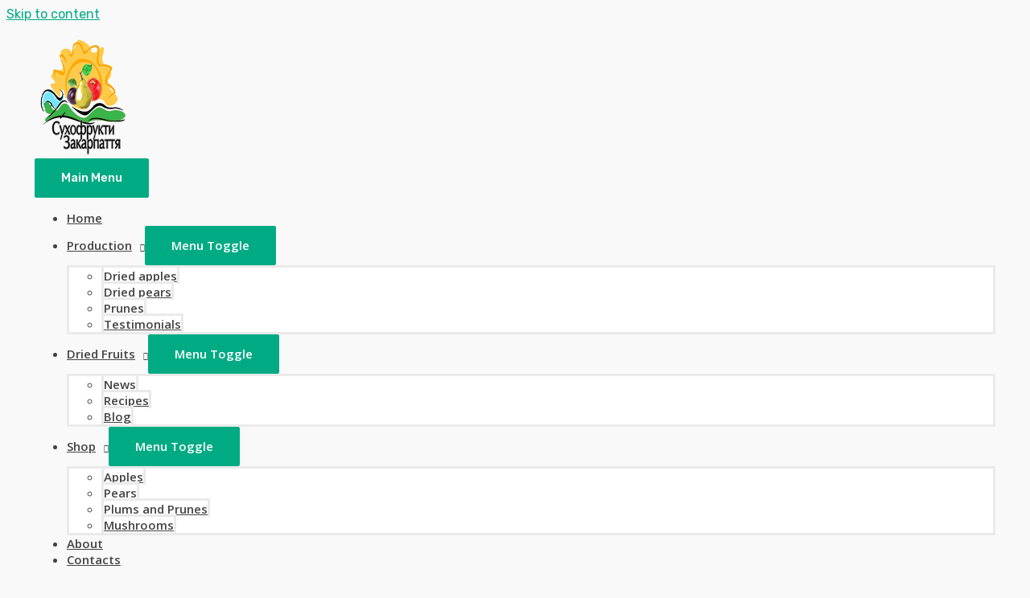

--- FILE ---
content_type: text/css; charset=utf-8
request_url: https://syxofruktu.com.ua/wp-content/uploads/elementor/css/post-756.css?ver=1729242153
body_size: 1814
content:
.elementor-756 .elementor-element.elementor-element-efa17f9:not(.elementor-motion-effects-element-type-background), .elementor-756 .elementor-element.elementor-element-efa17f9 > .elementor-motion-effects-container > .elementor-motion-effects-layer{background-color:#FFFFFF;}.elementor-756 .elementor-element.elementor-element-efa17f9{transition:background 0.3s, border 0.3s, border-radius 0.3s, box-shadow 0.3s;padding:80px 40px 24px 40px;}.elementor-756 .elementor-element.elementor-element-efa17f9 > .elementor-background-overlay{transition:background 0.3s, border-radius 0.3s, opacity 0.3s;}.elementor-756 .elementor-element.elementor-element-0a17a64{text-align:center;}.elementor-756 .elementor-element.elementor-element-0a17a64 .elementor-heading-title{font-family:"Helvetica", Sans-serif;}.elementor-756 .elementor-element.elementor-element-462a131{text-align:center;}.elementor-756 .elementor-element.elementor-element-462a131 > .elementor-widget-container{margin:0px 240px -16px 240px;}.elementor-756 .elementor-element.elementor-element-cc9713c{border-style:solid;border-width:1px 0px 0px 0px;border-color:#EAEAEA;transition:background 0.3s, border 0.3s, border-radius 0.3s, box-shadow 0.3s;margin-top:16px;margin-bottom:0px;padding:40px 0px 0px 0px;}.elementor-756 .elementor-element.elementor-element-cc9713c > .elementor-background-overlay{transition:background 0.3s, border-radius 0.3s, opacity 0.3s;}.elementor-756 .elementor-element.elementor-element-991f687.elementor-column > .elementor-widget-wrap{justify-content:center;}.elementor-756 .elementor-element.elementor-element-f096d54{--icon-box-icon-margin:24px;width:auto;max-width:auto;}.elementor-756 .elementor-element.elementor-element-f096d54 .elementor-icon-box-title{margin-bottom:8px;}.elementor-756 .elementor-element.elementor-element-f096d54.elementor-view-stacked .elementor-icon{background-color:rgba(0, 171, 132, 0.12);fill:#00AB84;color:#00AB84;}.elementor-756 .elementor-element.elementor-element-f096d54.elementor-view-framed .elementor-icon, .elementor-756 .elementor-element.elementor-element-f096d54.elementor-view-default .elementor-icon{fill:rgba(0, 171, 132, 0.12);color:rgba(0, 171, 132, 0.12);border-color:rgba(0, 171, 132, 0.12);}.elementor-756 .elementor-element.elementor-element-f096d54.elementor-view-framed .elementor-icon{background-color:#00AB84;}.elementor-756 .elementor-element.elementor-element-f096d54 .elementor-icon{font-size:24px;padding:18px;}.elementor-756 .elementor-element.elementor-element-f096d54 > .elementor-widget-container{margin:0px 0px 24px 0px;}.elementor-756 .elementor-element.elementor-element-2c1b548.elementor-column > .elementor-widget-wrap{justify-content:center;}.elementor-756 .elementor-element.elementor-element-66473f7{--icon-box-icon-margin:24px;width:auto;max-width:auto;}.elementor-756 .elementor-element.elementor-element-66473f7 .elementor-icon-box-title{margin-bottom:8px;}.elementor-756 .elementor-element.elementor-element-66473f7.elementor-view-stacked .elementor-icon{background-color:rgba(0, 171, 132, 0.12);fill:#00AB84;color:#00AB84;}.elementor-756 .elementor-element.elementor-element-66473f7.elementor-view-framed .elementor-icon, .elementor-756 .elementor-element.elementor-element-66473f7.elementor-view-default .elementor-icon{fill:rgba(0, 171, 132, 0.12);color:rgba(0, 171, 132, 0.12);border-color:rgba(0, 171, 132, 0.12);}.elementor-756 .elementor-element.elementor-element-66473f7.elementor-view-framed .elementor-icon{background-color:#00AB84;}.elementor-756 .elementor-element.elementor-element-66473f7 .elementor-icon{font-size:24px;padding:18px;}.elementor-756 .elementor-element.elementor-element-66473f7 > .elementor-widget-container{margin:0px 0px 24px 0px;}.elementor-756 .elementor-element.elementor-element-27ca16d.elementor-column > .elementor-widget-wrap{justify-content:center;}.elementor-756 .elementor-element.elementor-element-d097db2{--icon-box-icon-margin:24px;width:auto;max-width:auto;}.elementor-756 .elementor-element.elementor-element-d097db2 .elementor-icon-box-title{margin-bottom:8px;}.elementor-756 .elementor-element.elementor-element-d097db2.elementor-view-stacked .elementor-icon{background-color:rgba(0, 171, 132, 0.12);fill:#00AB84;color:#00AB84;}.elementor-756 .elementor-element.elementor-element-d097db2.elementor-view-framed .elementor-icon, .elementor-756 .elementor-element.elementor-element-d097db2.elementor-view-default .elementor-icon{fill:rgba(0, 171, 132, 0.12);color:rgba(0, 171, 132, 0.12);border-color:rgba(0, 171, 132, 0.12);}.elementor-756 .elementor-element.elementor-element-d097db2.elementor-view-framed .elementor-icon{background-color:#00AB84;}.elementor-756 .elementor-element.elementor-element-d097db2 .elementor-icon{font-size:24px;padding:18px;}.elementor-756 .elementor-element.elementor-element-d097db2 > .elementor-widget-container{margin:0px 0px 24px 0px;}.elementor-756 .elementor-element.elementor-element-e02b3b5:not(.elementor-motion-effects-element-type-background), .elementor-756 .elementor-element.elementor-element-e02b3b5 > .elementor-motion-effects-container > .elementor-motion-effects-layer{background-color:rgba(78,87,104,0.1);}.elementor-756 .elementor-element.elementor-element-e02b3b5{border-style:solid;border-width:1px 0px 0px 0px;border-color:#EFEEF4;transition:background 0.3s, border 0.3s, border-radius 0.3s, box-shadow 0.3s;margin-top:0px;margin-bottom:0px;padding:80px 0px 30px 0px;}.elementor-756 .elementor-element.elementor-element-e02b3b5 > .elementor-background-overlay{transition:background 0.3s, border-radius 0.3s, opacity 0.3s;}.elementor-756 .elementor-element.elementor-element-4cf0bcd .elementor-heading-title{font-family:"Arial", Sans-serif;}.elementor-756 .elementor-element.elementor-element-fcb0e90{font-size:14px;}.elementor-756 .elementor-element.elementor-element-fcb0e90 > .elementor-widget-container{margin:0px 0px 0px 0px;}.elementor-756 .elementor-element.elementor-element-5b3aa79 > .elementor-widget-wrap > .elementor-widget:not(.elementor-widget__width-auto):not(.elementor-widget__width-initial):not(:last-child):not(.elementor-absolute){margin-bottom:10px;}.elementor-756 .elementor-element.elementor-element-e4e60f6{text-align:center;}.elementor-756 .elementor-element.elementor-element-e4e60f6 img{width:109px;}.elementor-756 .elementor-element.elementor-element-4324460{text-align:center;}.elementor-756 .elementor-element.elementor-element-4324460 > .elementor-widget-container{margin:0px 0px 0px 0px;}.elementor-756 .elementor-element.elementor-element-33efe74{--grid-template-columns:repeat(0, auto);--icon-size:12px;--grid-column-gap:16px;--grid-row-gap:0px;}.elementor-756 .elementor-element.elementor-element-33efe74 .elementor-widget-container{text-align:center;}.elementor-756 .elementor-element.elementor-element-33efe74 .elementor-social-icon{background-color:#4e5768;--icon-padding:0.75em;}.elementor-756 .elementor-element.elementor-element-33efe74 .elementor-social-icon i{color:#ffffff;}.elementor-756 .elementor-element.elementor-element-33efe74 .elementor-social-icon svg{fill:#ffffff;}.elementor-756 .elementor-element.elementor-element-33efe74 .elementor-social-icon:hover{background-color:#75c32c;}.elementor-756 .elementor-element.elementor-element-33efe74 .elementor-social-icon:hover i{color:#ffffff;}.elementor-756 .elementor-element.elementor-element-33efe74 .elementor-social-icon:hover svg{fill:#ffffff;}.elementor-756 .elementor-element.elementor-element-2322135 .elementor-heading-title{font-family:"Arial", Sans-serif;}.elementor-756 .elementor-element.elementor-element-ddb05d2 .elementor-icon-list-items:not(.elementor-inline-items) .elementor-icon-list-item:not(:last-child){padding-bottom:calc(8px/2);}.elementor-756 .elementor-element.elementor-element-ddb05d2 .elementor-icon-list-items:not(.elementor-inline-items) .elementor-icon-list-item:not(:first-child){margin-top:calc(8px/2);}.elementor-756 .elementor-element.elementor-element-ddb05d2 .elementor-icon-list-items.elementor-inline-items .elementor-icon-list-item{margin-right:calc(8px/2);margin-left:calc(8px/2);}.elementor-756 .elementor-element.elementor-element-ddb05d2 .elementor-icon-list-items.elementor-inline-items{margin-right:calc(-8px/2);margin-left:calc(-8px/2);}body.rtl .elementor-756 .elementor-element.elementor-element-ddb05d2 .elementor-icon-list-items.elementor-inline-items .elementor-icon-list-item:after{left:calc(-8px/2);}body:not(.rtl) .elementor-756 .elementor-element.elementor-element-ddb05d2 .elementor-icon-list-items.elementor-inline-items .elementor-icon-list-item:after{right:calc(-8px/2);}.elementor-756 .elementor-element.elementor-element-ddb05d2 .elementor-icon-list-icon i{transition:color 0.3s;}.elementor-756 .elementor-element.elementor-element-ddb05d2 .elementor-icon-list-icon svg{transition:fill 0.3s;}.elementor-756 .elementor-element.elementor-element-ddb05d2{--icon-vertical-offset:0px;}.elementor-756 .elementor-element.elementor-element-ddb05d2 .elementor-icon-list-item > .elementor-icon-list-text, .elementor-756 .elementor-element.elementor-element-ddb05d2 .elementor-icon-list-item > a{font-size:14px;}.elementor-756 .elementor-element.elementor-element-ddb05d2 .elementor-icon-list-text{color:#4e5768;transition:color 0.3s;}.elementor-756 .elementor-element.elementor-element-ddb05d2 .elementor-icon-list-item:hover .elementor-icon-list-text{color:#75C32C;}.elementor-756 .elementor-element.elementor-element-ddb05d2 > .elementor-widget-container{margin:0px 0px 0px 0px;}.elementor-756 .elementor-element.elementor-element-0acaae0 .elementor-heading-title{font-family:"Arial", Sans-serif;}.elementor-756 .elementor-element.elementor-element-35013ed .elementor-icon-list-items:not(.elementor-inline-items) .elementor-icon-list-item:not(:last-child){padding-bottom:calc(8px/2);}.elementor-756 .elementor-element.elementor-element-35013ed .elementor-icon-list-items:not(.elementor-inline-items) .elementor-icon-list-item:not(:first-child){margin-top:calc(8px/2);}.elementor-756 .elementor-element.elementor-element-35013ed .elementor-icon-list-items.elementor-inline-items .elementor-icon-list-item{margin-right:calc(8px/2);margin-left:calc(8px/2);}.elementor-756 .elementor-element.elementor-element-35013ed .elementor-icon-list-items.elementor-inline-items{margin-right:calc(-8px/2);margin-left:calc(-8px/2);}body.rtl .elementor-756 .elementor-element.elementor-element-35013ed .elementor-icon-list-items.elementor-inline-items .elementor-icon-list-item:after{left:calc(-8px/2);}body:not(.rtl) .elementor-756 .elementor-element.elementor-element-35013ed .elementor-icon-list-items.elementor-inline-items .elementor-icon-list-item:after{right:calc(-8px/2);}.elementor-756 .elementor-element.elementor-element-35013ed .elementor-icon-list-icon i{transition:color 0.3s;}.elementor-756 .elementor-element.elementor-element-35013ed .elementor-icon-list-icon svg{transition:fill 0.3s;}.elementor-756 .elementor-element.elementor-element-35013ed{--icon-vertical-offset:0px;}.elementor-756 .elementor-element.elementor-element-35013ed .elementor-icon-list-item > .elementor-icon-list-text, .elementor-756 .elementor-element.elementor-element-35013ed .elementor-icon-list-item > a{font-size:14px;}.elementor-756 .elementor-element.elementor-element-35013ed .elementor-icon-list-text{color:#4e5768;transition:color 0.3s;}.elementor-756 .elementor-element.elementor-element-35013ed .elementor-icon-list-item:hover .elementor-icon-list-text{color:#75C32C;}.elementor-756 .elementor-element.elementor-element-35013ed > .elementor-widget-container{margin:0px 0px 0px 0px;}.elementor-756 .elementor-element.elementor-element-fba45ac:not(.elementor-motion-effects-element-type-background), .elementor-756 .elementor-element.elementor-element-fba45ac > .elementor-motion-effects-container > .elementor-motion-effects-layer{background-color:#4E57681A;}.elementor-756 .elementor-element.elementor-element-fba45ac{transition:background 0.3s, border 0.3s, border-radius 0.3s, box-shadow 0.3s;padding:40px 40px 40px 40px;}.elementor-756 .elementor-element.elementor-element-fba45ac > .elementor-background-overlay{transition:background 0.3s, border-radius 0.3s, opacity 0.3s;}.elementor-756 .elementor-element.elementor-element-7ebc492 .hfe-copyright-wrapper a, .elementor-756 .elementor-element.elementor-element-7ebc492 .hfe-copyright-wrapper{color:#7A7A7A;}.elementor-756 .elementor-element.elementor-element-7ebc492 .hfe-copyright-wrapper, .elementor-756 .elementor-element.elementor-element-7ebc492 .hfe-copyright-wrapper a{font-size:14px;}.elementor-756 .elementor-element.elementor-element-df21a59 .hfe-copyright-wrapper{text-align:right;}.elementor-756 .elementor-element.elementor-element-df21a59 .hfe-copyright-wrapper, .elementor-756 .elementor-element.elementor-element-df21a59 .hfe-copyright-wrapper a{font-size:13px;}@media(max-width:1024px){.elementor-756 .elementor-element.elementor-element-462a131 > .elementor-widget-container{margin:0px 40px 0px 40px;}.elementor-756 .elementor-element.elementor-element-e02b3b5{padding:80px 40px 80px 40px;}.elementor-756 .elementor-element.elementor-element-c589133 > .elementor-element-populated{margin:0px 80px 0px 0px;--e-column-margin-right:80px;--e-column-margin-left:0px;}.elementor-756 .elementor-element.elementor-element-fcb0e90 > .elementor-widget-container{margin:0px 0px 0px 0px;}.elementor-756 .elementor-element.elementor-element-e4e60f6{text-align:left;}.elementor-756 .elementor-element.elementor-element-e4e60f6 img{width:22%;}.elementor-756 .elementor-element.elementor-element-4324460{text-align:left;}.elementor-756 .elementor-element.elementor-element-33efe74 .elementor-widget-container{text-align:left;}.elementor-756 .elementor-element.elementor-element-33efe74 > .elementor-widget-container{margin:10px 0px 0px 0px;}.elementor-756 .elementor-element.elementor-element-f69c11a > .elementor-element-populated{margin:56px 0px 0px 0px;--e-column-margin-right:0px;--e-column-margin-left:0px;padding:0px 0px 0px 0px;}.elementor-756 .elementor-element.elementor-element-ddb05d2 .elementor-icon-list-items:not(.elementor-inline-items) .elementor-icon-list-item:not(:last-child){padding-bottom:calc(0px/2);}.elementor-756 .elementor-element.elementor-element-ddb05d2 .elementor-icon-list-items:not(.elementor-inline-items) .elementor-icon-list-item:not(:first-child){margin-top:calc(0px/2);}.elementor-756 .elementor-element.elementor-element-ddb05d2 .elementor-icon-list-items.elementor-inline-items .elementor-icon-list-item{margin-right:calc(0px/2);margin-left:calc(0px/2);}.elementor-756 .elementor-element.elementor-element-ddb05d2 .elementor-icon-list-items.elementor-inline-items{margin-right:calc(-0px/2);margin-left:calc(-0px/2);}body.rtl .elementor-756 .elementor-element.elementor-element-ddb05d2 .elementor-icon-list-items.elementor-inline-items .elementor-icon-list-item:after{left:calc(-0px/2);}body:not(.rtl) .elementor-756 .elementor-element.elementor-element-ddb05d2 .elementor-icon-list-items.elementor-inline-items .elementor-icon-list-item:after{right:calc(-0px/2);}.elementor-756 .elementor-element.elementor-element-ddb05d2 > .elementor-widget-container{margin:0px 0px 0px 0px;}.elementor-756 .elementor-element.elementor-element-d30557f > .elementor-element-populated{margin:56px 0px 0px 0px;--e-column-margin-right:0px;--e-column-margin-left:0px;padding:0px 0px 0px 0px;}.elementor-756 .elementor-element.elementor-element-35013ed .elementor-icon-list-items:not(.elementor-inline-items) .elementor-icon-list-item:not(:last-child){padding-bottom:calc(0px/2);}.elementor-756 .elementor-element.elementor-element-35013ed .elementor-icon-list-items:not(.elementor-inline-items) .elementor-icon-list-item:not(:first-child){margin-top:calc(0px/2);}.elementor-756 .elementor-element.elementor-element-35013ed .elementor-icon-list-items.elementor-inline-items .elementor-icon-list-item{margin-right:calc(0px/2);margin-left:calc(0px/2);}.elementor-756 .elementor-element.elementor-element-35013ed .elementor-icon-list-items.elementor-inline-items{margin-right:calc(-0px/2);margin-left:calc(-0px/2);}body.rtl .elementor-756 .elementor-element.elementor-element-35013ed .elementor-icon-list-items.elementor-inline-items .elementor-icon-list-item:after{left:calc(-0px/2);}body:not(.rtl) .elementor-756 .elementor-element.elementor-element-35013ed .elementor-icon-list-items.elementor-inline-items .elementor-icon-list-item:after{right:calc(-0px/2);}.elementor-756 .elementor-element.elementor-element-35013ed > .elementor-widget-container{margin:0px 0px 0px 0px;}}@media(max-width:767px){.elementor-756 .elementor-element.elementor-element-efa17f9{padding:64px 24px 32px 24px;}.elementor-756 .elementor-element.elementor-element-991f687{width:50%;}.elementor-756 .elementor-element.elementor-element-991f687 > .elementor-element-populated{margin:0px 0px 24px 0px;--e-column-margin-right:0px;--e-column-margin-left:0px;}.elementor-756 .elementor-element.elementor-element-f096d54{--icon-box-icon-margin:8px;}.elementor-756 .elementor-element.elementor-element-2c1b548{width:50%;}.elementor-756 .elementor-element.elementor-element-2c1b548 > .elementor-element-populated{margin:0px 0px 24px 0px;--e-column-margin-right:0px;--e-column-margin-left:0px;}.elementor-756 .elementor-element.elementor-element-66473f7{--icon-box-icon-margin:8px;}.elementor-756 .elementor-element.elementor-element-d097db2{--icon-box-icon-margin:8px;}.elementor-756 .elementor-element.elementor-element-e02b3b5{margin-top:0px;margin-bottom:0px;padding:64px 24px 64px 24px;}.elementor-756 .elementor-element.elementor-element-c589133 > .elementor-element-populated{margin:0px 40px 56px 0px;--e-column-margin-right:40px;--e-column-margin-left:0px;}.elementor-756 .elementor-element.elementor-element-4cf0bcd > .elementor-widget-container{margin:20px 0px 0px 0px;}.elementor-756 .elementor-element.elementor-element-fcb0e90{text-align:left;}.elementor-756 .elementor-element.elementor-element-5b3aa79 > .elementor-element-populated{margin:0px 0px 56px 0px;--e-column-margin-right:0px;--e-column-margin-left:0px;}.elementor-756 .elementor-element.elementor-element-e4e60f6 img{width:72px;}.elementor-756 .elementor-element.elementor-element-f69c11a > .elementor-element-populated{margin:0px 0px 56px 0px;--e-column-margin-right:0px;--e-column-margin-left:0px;padding:0px 0px 0px 0px;}.elementor-756 .elementor-element.elementor-element-2322135 > .elementor-widget-container{margin:20px 0px 0px 0px;}.elementor-756 .elementor-element.elementor-element-ddb05d2 > .elementor-widget-container{margin:0px 0px 0px 0px;}.elementor-756 .elementor-element.elementor-element-d30557f > .elementor-element-populated{margin:0px 0px 0px 0px;--e-column-margin-right:0px;--e-column-margin-left:0px;padding:0px 0px 0px 0px;}.elementor-756 .elementor-element.elementor-element-0acaae0 > .elementor-widget-container{margin:20px 0px 0px 0px;}.elementor-756 .elementor-element.elementor-element-35013ed > .elementor-widget-container{margin:0px 0px 0px 0px;}.elementor-756 .elementor-element.elementor-element-7ebc492 .hfe-copyright-wrapper{text-align:center;}.elementor-756 .elementor-element.elementor-element-df21a59 .hfe-copyright-wrapper{text-align:center;}}@media(min-width:768px){.elementor-756 .elementor-element.elementor-element-c589133{width:32%;}.elementor-756 .elementor-element.elementor-element-5b3aa79{width:30%;}.elementor-756 .elementor-element.elementor-element-f69c11a{width:19%;}.elementor-756 .elementor-element.elementor-element-d30557f{width:19%;}}@media(max-width:1024px) and (min-width:768px){.elementor-756 .elementor-element.elementor-element-c589133{width:50%;}.elementor-756 .elementor-element.elementor-element-5b3aa79{width:50%;}.elementor-756 .elementor-element.elementor-element-f69c11a{width:50%;}.elementor-756 .elementor-element.elementor-element-d30557f{width:50%;}}